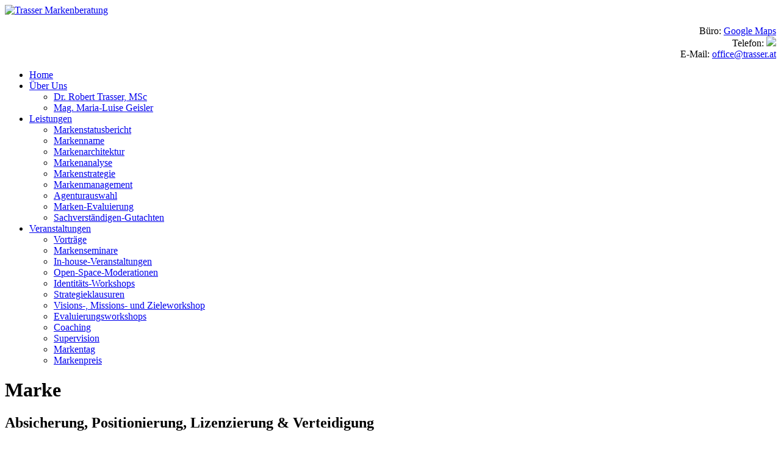

--- FILE ---
content_type: text/html; charset=utf-8
request_url: http://markenpreis.at/index.php?option=com_content&view=article&id=65%3Areferenzen&Itemid=83
body_size: 4594
content:
<!DOCTYPE html PUBLIC "-//W3C//DTD XHTML 1.0 Transitional//EN" "http://www.w3.org/TR/xhtml1/DTD/xhtml1-transitional.dtd">
<html xmlns="http://www.w3.org/1999/xhtml" xml:lang="en-gb" lang="en-gb" >
	<head>
		  <meta http-equiv="content-type" content="text/html; charset=utf-8" />
  <meta name="robots" content="index, follow" />
  <meta name="keywords" content="trasser.at, Markenberatung" />
  <meta name="title" content="Referenzen" />
  <meta name="author" content="" />
  <meta name="description" content="trasser.at" />
  <meta name="generator" content="Joomla! 1.5 - Open Source Content Management" />
  <title>Referenzen</title>
  <link href="/favicon.ico" rel="shortcut icon" type="image/x-icon" />
  <script type="text/javascript" src="/plugins/system/mtupgrade/mootools.js"></script>
  <script type="text/javascript" src="/media/system/js/caption.js"></script>

		<link rel="stylesheet" href="/templates/trasser/css/master.css" type="text/css" />
		<link rel="icon" type="image/png" href="/templates/trasser/favicon.png" />
		<link href='http://fonts.googleapis.com/css?family=Oxygen:400,300' rel='stylesheet' type='text/css'>
	</head>
	<body>
		<div id="container">
        <div id="logo">
        			<a href="/index.php">
					<img src="/templates/trasser/images/logo.png" alt="Trasser Markenberatung" style="border:0;" title="Alles zur Marke aus einer Hand!"/>
				</a>
        </div><!-- Logo -->
        <!--<div id="slogancontainer">
        			<a href="/index.php">
					<span id="slogan">Alles zur Marke aus einer Hand!</span>
					<br/>
					<span id="subslogan">Unabhängig. Nachhaltig. Wertorientiert.</span>
				</a>
        </div>n -->
			<div id="navigation">
	
				<p id="contact" align="right">B&uuml;ro: <a class="hover" href="http://maps.google.at/maps?hl=de&rlz=1T4GPTB_deAT288AT288&q=trasser%20markenberatung&um=1&ie=UTF-8&sa=N&tab=wl" target="_blank">Google Maps</a> <br/>Telefon: <img src="/images/telefon.png" /><br />
					E-Mail: <a href="mailto:office@trasser.at" class="hover">office@trasser.at</a></p>
				<ul class="menunavigation"><li class="item1"><a href="http://markenpreis.at/"><span>Home</span></a></li><li class="parent item53"><a href="/index.php?option=com_content&amp;view=article&amp;id=47&amp;Itemid=53"><span>Über Uns</span></a><ul><li class="item94"><a href="/index.php?option=com_content&amp;view=article&amp;id=100&amp;Itemid=94"><span>Dr. Robert Trasser, MSc</span></a></li><li class="item96"><a href="/index.php?option=com_content&amp;view=article&amp;id=102&amp;Itemid=96"><span>Mag. Maria-Luise Geisler</span></a></li></ul></li><li class="parent active item54"><a href="/index.php?option=com_content&amp;view=article&amp;id=66&amp;Itemid=54"><span>Leistungen</span></a><ul><li class="item61"><a href="/index.php?option=com_content&amp;view=article&amp;id=83&amp;Itemid=61"><span>Markenstatusbericht</span></a></li><li class="item80"><a href="/index.php?option=com_content&amp;view=article&amp;id=84&amp;Itemid=80"><span>Markenname</span></a></li><li class="item106"><a href="/index.php?option=com_content&amp;view=article&amp;id=109&amp;Itemid=106"><span>Markenarchitektur</span></a></li><li class="item81"><a href="/index.php?option=com_content&amp;view=article&amp;id=85&amp;Itemid=81"><span>Markenanalyse</span></a></li><li class="item82"><a href="/index.php?option=com_content&amp;view=article&amp;id=86&amp;Itemid=82"><span>Markenstrategie</span></a></li><li id="current" class="active item83"><a href="/index.php?option=com_content&amp;view=article&amp;id=87&amp;Itemid=83"><span>Markenmanagement</span></a></li><li class="item84"><a href="/index.php?option=com_content&amp;view=article&amp;id=88&amp;Itemid=84"><span>Agenturauswahl</span></a></li><li class="item85"><a href="/index.php?option=com_content&amp;view=article&amp;id=89&amp;Itemid=85"><span>Marken-Evaluierung</span></a></li><li class="item86"><a href="/index.php?option=com_content&amp;view=article&amp;id=90&amp;Itemid=86"><span>Sachverständigen-Gutachten</span></a></li></ul></li><li class="parent item73"><a href="/index.php?option=com_content&amp;view=article&amp;id=62&amp;Itemid=73"><span>Veranstaltungen</span></a><ul><li class="item74"><a href="/index.php?option=com_content&amp;view=article&amp;id=70&amp;Itemid=74"><span>Vorträge</span></a></li><li class="item76"><a href="/index.php?option=com_content&amp;view=article&amp;id=91&amp;Itemid=76"><span>Markenseminare</span></a></li><li class="item75"><a href="/index.php?option=com_content&amp;view=article&amp;id=92&amp;Itemid=75"><span>In-house-Veranstaltungen</span></a></li><li class="item87"><a href="/index.php?option=com_content&amp;view=article&amp;id=93&amp;Itemid=87"><span>Open-Space-Moderationen</span></a></li><li class="item88"><a href="/index.php?option=com_content&amp;view=article&amp;id=94&amp;Itemid=88"><span>Identitäts-Workshops</span></a></li><li class="item89"><a href="/index.php?option=com_content&amp;view=article&amp;id=95&amp;Itemid=89"><span>Strategieklausuren</span></a></li><li class="item90"><a href="/index.php?option=com_content&amp;view=article&amp;id=96&amp;Itemid=90"><span>Visions-, Missions- und Zieleworkshop</span></a></li><li class="item91"><a href="/index.php?option=com_content&amp;view=article&amp;id=97&amp;Itemid=91"><span>Evaluierungsworkshops</span></a></li><li class="item92"><a href="/index.php?option=com_content&amp;view=article&amp;id=98&amp;Itemid=92"><span>Coaching</span></a></li><li class="item93"><a href="/index.php?option=com_content&amp;view=article&amp;id=99&amp;Itemid=93"><span>Supervision</span></a></li><li class="item98"><a href="/index.php?option=com_content&amp;view=article&amp;id=73&amp;Itemid=98"><span>Markentag</span></a></li><li class="item99"><a href="/index.php?option=com_content&amp;view=article&amp;id=74&amp;Itemid=99"><span>Markenpreis</span></a></li></ul></li></ul>
			</div>
			<div id="wrapper">
			<div id="content">
				<div id="inner">
					<div id="bottom">
						<div id="right">
							<h1>Marke</h1>
<h2>Absicherung, Positionierung, Lizenzierung &amp; Verteidigung</h2>
<p><img src="/images/stories/marke.jpg" border="0" alt="Fachbuch Marke" title="Marke" align="left" /></p>
<p>Das unverzichtbare Werk für Unternehmer,<br />Geschäftsführer und Entscheider im Marketing<br /><a href="/index.php?option=com_content&amp;view=article&amp;id=64%3Amarke&amp;Itemid=83">Mehr</a></p>
<p> </p>
<hr />
<ul>
<li><strong><a href="/index.php?option=com_content&amp;view=article&amp;id=67%3Apublikationen&amp;Itemid=83">Publikationen</a></strong></li>
<li><strong><a href="/index.php?option=com_content&amp;view=article&amp;id=65%3Areferenzen&amp;Itemid=83">Referenzen</a></strong></li>
<li><strong><a href="/index.php?option=com_content&amp;view=article&amp;id=105%3Areferenzen&amp;Itemid=83">Presse</a></strong></li>
</ul>
<p><a href="/presse/09_07_19_FAZ_Ausgabe_19-07-09,_Der_Inlandsurlauber_neigt_nicht_zum_%C3%9Cberschwang.pdf" style="margin-left: 12px;">...FAZ</a></p>
<hr />
<p><a href="/index.php?option=com_content&amp;view=article&amp;id=90&amp;Itemid=86"> <img src="/images/sachverstaendigenlogo.png" border="0" alt="Sacheverständigen Logo" title="Sacheverständigen Logo" align="left" /></a></p>
						</div>
						<div id="left">
							
<table class="contentpaneopen">



<tr>
<td valign="top">
<h1>Referenzen</h1>
<table style="border-collapse: collapse; height: 622px;" border="0" cellspacing="0" cellpadding="0" width="682">
<tbody>
<tr style="height: 17.25pt;" height="23">
<td class="xl66" style="height: 17.25pt;" height="23">
<h2 style="padding-top:20px;"><span lang="DE-AT">Gebietskörperschaften</span></h2>
</td>
<td class="xl68" style="text-align: right; width: 40pt; height: 17.25pt;" width="40" height="23"> </td>
</tr>
<tr style="width: 300pt; height: 17.25pt;" width="300" height="21">
<td class="xl65" style="width: 300pt; height: 17.25pt;" width="300" height="21"><span lang="DE-AT">Tiroler Landesregierung</span></td>
<td class="xl68" style="text-align: right; width: 40pt; height: 17.25pt;" width="40" height="23">2006/07/12</td>
</tr>
<tr style="width: 300pt; height: 17.25pt;" width="300" height="21">
<td class="xl65" style="width: 300pt; height: 17.25pt;" width="300" height="21"><span lang="DE-AT">Oberösterreichische Landesregierung</span></td>
<td class="xl68" style="text-align: right; width: 40pt; height: 17.25pt;" width="40" height="23">2010</td>
</tr>
<tr style="width: 300pt; height: 17.25pt;" width="300" height="21">
<td class="xl65" style="width: 300pt; height: 17.25pt;" width="300" height="21"><span lang="DE-AT">Steiermärkische Landesregierung</span></td>
<td class="xl68" style="text-align: right; width: 40pt; height: 17.25pt;" width="40" height="23">2008</td>
</tr>
<tr style="width: 300pt; height: 17.25pt;" width="300" height="21">
<td class="xl65" style="width: 300pt; height: 17.25pt;" width="300" height="21"><span lang="DE-AT">Stadt Kufstein</span></td>
<td class="xl68" style="text-align: right; width: 40pt; height: 17.25pt;" width="40" height="23">2011-2012</td>
</tr>
<tr style="width: 300pt; height: 17.25pt;" width="300" height="21">
<td class="xl65" style="width: 300pt; height: 17.25pt;" width="300" height="21"><span lang="DE-AT">Stadt Hall</span></td>
<td class="xl68" style="text-align: right; width: 40pt; height: 17.25pt;" width="40" height="23">2011-2012</td>
</tr>
<tr style="width: 300pt; height: 17.25pt;" width="300" height="21">
<td class="xl65" style="width: 300pt; height: 17.25pt;" width="300" height="21"><span lang="DE-AT">Marktgemeinde Zirl</span></td>
<td class="xl68" style="text-align: right; width: 40pt; height: 17.25pt;" width="40" height="23">2011-2012</td>
</tr>
<tr style="width: 300pt; height: 17.25pt;" width="300" height="21">
<td class="xl65" style="width: 300pt; height: 17.25pt;" width="300" height="21"><span lang="DE-AT">BeteiligungsGmbH Bad Radkersburg</span></td>
<td class="xl68" style="text-align: right; width: 40pt; height: 17.25pt;" width="40" height="23">2012</td>
</tr>
<tr style="height: 17.25pt;" height="23">
<td class="xl66" style="height: 17.25pt;" height="23">
<h2 style="padding-top:20px;"><span lang="DE-AT">Destinationen / Destinationsmanagement Organisationen</span></h2>
</td>
<td class="xl68" style="text-align: right; width: 40pt; height: 17.25pt;" width="40" height="23"> </td>
</tr>
<tr style="width: 300pt; height: 17.25pt;" width="300" height="21">
<td class="xl65" style="width: 300pt; height: 17.25pt;" width="300" height="21"><span lang="DE-AT">Tirol Werbung GmbH</span></td>
<td class="xl68" style="text-align: right; width: 40pt; height: 17.25pt;" width="40" height="23">seit 1996</td>
</tr>
<tr style="width: 300pt; height: 17.25pt;" width="300" height="21">
<td class="xl65" style="width: 300pt; height: 17.25pt;" width="300" height="21"><span lang="DE-AT">Steirische Tourismus GmbH</span></td>
<td class="xl68" style="text-align: right; width: 40pt; height: 17.25pt;" width="40" height="23">seit 2004</td>
</tr>
<tr style="width: 300pt; height: 17.25pt;" width="300" height="21">
<td class="xl65" style="width: 300pt; height: 17.25pt;" width="300" height="21"><span lang="DE-AT">Oberösterreich Tourismus</span></td>
<td class="xl68" style="text-align: right; width: 40pt; height: 17.25pt;" width="40" height="23">seit 2010</td>
</tr>
<tr style="width: 300pt; height: 17.25pt;" width="300" height="21">
<td class="xl65" style="width: 300pt; height: 17.25pt;" width="300" height="21"><span lang="DE-AT">Schladming-Dachstein Marketing GmbH</span></td>
<td class="xl68" style="text-align: right; width: 40pt; height: 17.25pt;" width="40" height="23">seit 2005</td>
</tr>
<tr style="width: 300pt; height: 17.25pt;" width="300" height="21">
<td class="xl65" style="width: 300pt; height: 17.25pt;" width="300" height="21"><span lang="DE-AT">Ötztal Tourismus GmbH</span></td>
<td class="xl68" style="text-align: right; width: 40pt; height: 17.25pt;" width="40" height="23">seit 2007</td>
</tr>
<tr style="width: 300pt; height: 17.25pt;" width="300" height="21">
<td class="xl65" style="width: 300pt; height: 17.25pt;" width="300" height="21"><span lang="DE-AT">Arlberg Marketing GmbH</span></td>
<td class="xl68" style="text-align: right; width: 40pt; height: 17.25pt;" width="40" height="23">seit 2007</td>
</tr>
<tr style="width: 300pt; height: 17.25pt;" width="300" height="21">
<td class="xl65" style="width: 300pt; height: 17.25pt;" width="300" height="21"><span lang="DE-AT">Tourismusverband Mayrhofen/Hippach</span></td>
<td class="xl68" style="text-align: right; width: 40pt; height: 17.25pt;" width="40" height="23">seit 2007</td>
</tr>
<tr style="width: 300pt; height: 17.25pt;" width="300" height="21">
<td class="xl65" style="width: 300pt; height: 17.25pt;" width="300" height="21"><span lang="EN-US">Tourismusverband Ferienland Kufstein</span></td>
<td class="xl68" style="text-align: right; width: 40pt; height: 17.25pt;" width="40" height="23">seit 2010</td>
</tr>
<tr style="width: 300pt; height: 17.25pt;" width="300" height="21">
<td class="xl65" style="width: 300pt; height: 17.25pt;" width="300" height="21"><span lang="EN-US">TRV Hochsteiermark</span></td>
<td class="xl68" style="text-align: right; width: 40pt; height: 17.25pt;" width="40" height="23">seit 2011</td>
</tr>
<tr style="width: 300pt; height: 17.25pt;" width="300" height="21">
<td class="xl65" style="width: 300pt; height: 17.25pt;" width="300" height="21"><span lang="EN-US">Tourismusverband Wilder Kaiser</span></td>
<td class="xl68" style="text-align: right; width: 40pt; height: 17.25pt;" width="40" height="23">seit 2011</td>
</tr>
<tr style="width: 300pt; height: 17.25pt;" width="300" height="21">
<td class="xl65" style="width: 300pt; height: 17.25pt;" width="300" height="21"><span lang="EN-US">Wagrain-Kleinarl Tourismus</span></td>
<td class="xl68" style="text-align: right; width: 40pt; height: 17.25pt;" width="40" height="23">2011-2012</td>
</tr>
<tr style="width: 300pt; height: 17.25pt;" width="300" height="21">
<td class="xl65" style="width: 300pt; height: 17.25pt;" width="300" height="21"><span lang="DE-AT">Zillertal Tourismus GmbH</span></td>
<td class="xl68" style="text-align: right; width: 40pt; height: 17.25pt;" width="40" height="23">2005/07/12</td>
</tr>
<tr style="width: 300pt; height: 17.25pt;" width="300" height="21">
<td class="xl65" style="width: 300pt; height: 17.25pt;" width="300" height="21"><span lang="DE-AT">Tourismusverband Bad Ischl</span></td>
<td class="xl68" style="text-align: right; width: 40pt; height: 17.25pt;" width="40" height="23">2010-2011</td>
</tr>
<tr style="width: 300pt; height: 17.25pt;" width="300" height="21">
<td class="xl65" style="width: 300pt; height: 17.25pt;" width="300" height="21"><span lang="DE-AT">Tourismusverband Hall-Wattens</span></td>
<td class="xl68" style="text-align: right; width: 40pt; height: 17.25pt;" width="40" height="23">2009-2011</td>
</tr>
<tr style="width: 300pt; height: 17.25pt;" width="300" height="21">
<td class="xl65" style="width: 300pt; height: 17.25pt;" width="300" height="21"><span lang="DE-AT">Tourismusverband Pillerseetal</span></td>
<td class="xl68" style="text-align: right; width: 40pt; height: 17.25pt;" width="40" height="23">2009-2011</td>
</tr>
<tr style="width: 300pt; height: 17.25pt;" width="300" height="21">
<td class="xl65" style="width: 300pt; height: 17.25pt;" width="300" height="21"><span lang="DE-AT">Tourismusverband Mieminger Plateau</span></td>
<td class="xl68" style="text-align: right; width: 40pt; height: 17.25pt;" width="40" height="23">2007-2010</td>
</tr>
<tr style="width: 300pt; height: 17.25pt;" width="300" height="21">
<td class="xl65" style="width: 300pt; height: 17.25pt;" width="300" height="21"><span lang="EN-US">Steirisches Thermenland</span></td>
<td class="xl68" style="text-align: right; width: 40pt; height: 17.25pt;" width="40" height="23">2010</td>
</tr>
<tr style="width: 300pt; height: 17.25pt;" width="300" height="21">
<td class="xl65" style="width: 300pt; height: 17.25pt;" width="300" height="21"><span lang="DE-AT">Lech-Zürs Tourismus GmbH</span></td>
<td class="xl68" style="text-align: right; width: 40pt; height: 17.25pt;" width="40" height="23">2010</td>
</tr>
<tr style="width: 300pt; height: 17.25pt;" width="300" height="21">
<td class="xl65" style="width: 300pt; height: 17.25pt;" width="300" height="21"><span lang="DE-AT">Tourismusgemeinschaft Inn-Salzach e. V.</span></td>
<td class="xl68" style="text-align: right; width: 40pt; height: 17.25pt;" width="40" height="23">2010</td>
</tr>
<tr style="width: 300pt; height: 17.25pt;" width="300" height="21">
<td class="xl65" style="width: 300pt; height: 17.25pt;" width="300" height="21"><span lang="DE-AT">Tourismusverband Reutte</span></td>
<td class="xl68" style="text-align: right; width: 40pt; height: 17.25pt;" width="40" height="23">2009</td>
</tr>
<tr style="width: 300pt; height: 17.25pt;" width="300" height="21">
<td class="xl65" style="width: 300pt; height: 17.25pt;" width="300" height="21"><span lang="DE-AT">Tölzerland Tourismus, Landkreis Bad Tölz-Wolfratshausen</span></td>
<td class="xl68" style="text-align: right; width: 40pt; height: 17.25pt;" width="40" height="23">2009</td>
</tr>
<tr style="width: 300pt; height: 17.25pt;" width="300" height="21">
<td class="xl65" style="width: 300pt; height: 17.25pt;" width="300" height="21"><span lang="DE-AT">Chiemsee / Rosenheimerland, Landkreis Rosenheim</span></td>
<td class="xl68" style="text-align: right; width: 40pt; height: 17.25pt;" width="40" height="23">2009</td>
</tr>
<tr style="width: 300pt; height: 17.25pt;" width="300" height="21">
<td class="xl65" style="width: 300pt; height: 17.25pt;" width="300" height="21"><span lang="DE-AT">Tourismusverband Velden</span></td>
<td class="xl68" style="text-align: right; width: 40pt; height: 17.25pt;" width="40" height="23">2009</td>
</tr>
<tr style="width: 300pt; height: 17.25pt;" width="300" height="21">
<td class="xl65" style="width: 300pt; height: 17.25pt;" width="300" height="21"><span lang="DE-AT">Chiemgau Tourismus e.V., Landkreis Traunstein</span></td>
<td class="xl68" style="text-align: right; width: 40pt; height: 17.25pt;" width="40" height="23">2008-2009</td>
</tr>
<tr style="width: 300pt; height: 17.25pt;" width="300" height="21">
<td class="xl65" style="width: 300pt; height: 17.25pt;" width="300" height="21"><span lang="DE-AT">Tourismusverband Wildschönau</span></td>
<td class="xl68" style="text-align: right; width: 40pt; height: 17.25pt;" width="40" height="23">2008-2009</td>
</tr>
<tr style="width: 300pt; height: 17.25pt;" width="300" height="21">
<td class="xl65" style="width: 300pt; height: 17.25pt;" width="300" height="21"><span lang="DE-AT">Tourismusverband Warth-Schröcken</span></td>
<td class="xl68" style="text-align: right; width: 40pt; height: 17.25pt;" width="40" height="23">2008-2009</td>
</tr>
<tr style="width: 300pt; height: 17.25pt;" width="300" height="21">
<td class="xl65" style="width: 300pt; height: 17.25pt;" width="300" height="21"><span lang="DE-AT">Tourismusverband Alpbachtal &amp; Tiroler Seenland</span></td>
<td class="xl68" style="text-align: right; width: 40pt; height: 17.25pt;" width="40" height="23">2006</td>
</tr>
<tr style="width: 300pt; height: 17.25pt;" width="300" height="21">
<td class="xl65" style="width: 300pt; height: 17.25pt;" width="300" height="21"><span lang="DE-AT">Tourismusverband Olympiaregion Seefeld</span></td>
<td class="xl68" style="text-align: right; width: 40pt; height: 17.25pt;" width="40" height="23">2004</td>
</tr>
<tr style="width: 300pt; height: 17.25pt;" width="300" height="21">
<td class="xl65" style="width: 300pt; height: 17.25pt;" width="300" height="21"><span lang="DE-AT">Tourismusverband Silberregion Karwendel<span> </span></span></td>
<td class="xl68" style="text-align: right; width: 40pt; height: 17.25pt;" width="40" height="23">2003</td>
</tr>
<tr style="height: 17.25pt;" height="23">
<td class="xl66" style="height: 17.25pt;" height="23">
<h2 style="padding-top:20px;"><span lang="DE-AT">Marketing-Kooperationen</span></h2>
</td>
<td class="xl68" style="text-align: right; width: 40pt; height: 17.25pt;" width="40" height="23"> </td>
</tr>
<tr style="width: 300pt; height: 17.25pt;" width="300" height="21">
<td class="xl65" style="width: 300pt; height: 17.25pt;" width="300" height="21"><span lang="EN-US">Tirol Marketing Service GmbH</span></td>
<td class="xl68" style="text-align: right; width: 40pt; height: 17.25pt;" width="40" height="23">2008-2010</td>
</tr>
<tr style="width: 300pt; height: 17.25pt;" width="300" height="21">
<td class="xl65" style="width: 300pt; height: 17.25pt;" width="300" height="21"><span lang="DE-AT">Verein Lechweg</span></td>
<td class="xl68" style="text-align: right; width: 40pt; height: 17.25pt;" width="40" height="23">2012</td>
</tr>
<tr style="width: 300pt; height: 17.25pt;" width="300" height="21">
<td class="xl65" style="width: 300pt; height: 17.25pt;" width="300" height="21"><span lang="DE-AT">Privatvermieter Verband Tirol</span></td>
<td class="xl68" style="text-align: right; width: 40pt; height: 17.25pt;" width="40" height="23">2011-2012</td>
</tr>
<tr style="width: 300pt; height: 17.25pt;" width="300" height="21">
<td class="xl65" style="width: 300pt; height: 17.25pt;" width="300" height="21"><span lang="DE-AT">Marketingkooperation Tiroler Naturparke &amp; Nationalpark Hohe Tauern</span></td>
<td class="xl68" style="text-align: right; width: 40pt; height: 17.25pt;" width="40" height="23">seit 2010</td>
</tr>
<tr style="width: 300pt; height: 17.25pt;" width="300" height="21">
<td class="xl65" style="width: 300pt; height: 17.25pt;" width="300" height="21"><span lang="DE-AT">ARGE Hochsölden</span></td>
<td class="xl68" style="text-align: right; width: 40pt; height: 17.25pt;" width="40" height="23">seit 2009</td>
</tr>
<tr style="width: 300pt; height: 17.25pt;" width="300" height="21">
<td class="xl65" style="width: 300pt; height: 17.25pt;" width="300" height="21"><span lang="DE-AT">Marketingkooperation Naturparkregion Tiroler Lech</span></td>
<td class="xl68" style="text-align: right; width: 40pt; height: 17.25pt;" width="40" height="23">seit 2009</td>
</tr>
<tr style="width: 300pt; height: 17.25pt;" width="300" height="21">
<td class="xl65" style="width: 300pt; height: 17.25pt;" width="300" height="21"><span lang="DE-AT">Marketingkooperation "Ski AMADÉ"</span></td>
<td class="xl68" style="text-align: right; width: 40pt; height: 17.25pt;" width="40" height="23">seit 2008</td>
</tr>
<tr style="width: 300pt; height: 17.25pt;" width="300" height="21">
<td class="xl65" style="width: 300pt; height: 17.25pt;" width="300" height="21"><span lang="EN-US">Marketingkooperation "Leading Golf Courses Austria"</span></td>
<td class="xl68" style="text-align: right; width: 40pt; height: 17.25pt;" width="40" height="23">2008-2010</td>
</tr>
<tr style="width: 300pt; height: 17.25pt;" width="300" height="21">
<td class="xl65" style="width: 300pt; height: 17.25pt;" width="300" height="21"><span lang="DE-AT">Marketingkooperation "Alpine Gastgeber"</span></td>
<td class="xl68" style="text-align: right; width: 40pt; height: 17.25pt;" width="40" height="23">2008-2010</td>
</tr>
<tr style="width: 300pt; height: 17.25pt;" width="300" height="21">
<td class="xl65" style="width: 300pt; height: 17.25pt;" width="300" height="21"><span lang="DE-AT">Marketingkooperation "Hikesociety"</span></td>
<td class="xl68" style="text-align: right; width: 40pt; height: 17.25pt;" width="40" height="23">2009</td>
</tr>
<tr style="width: 300pt; height: 17.25pt;" width="300" height="21">
<td class="xl65" style="width: 300pt; height: 17.25pt;" width="300" height="21"><span lang="EN-US">Marketingkooperation "Best Wellness Hotels Austria"</span></td>
<td class="xl68" style="text-align: right; width: 40pt; height: 17.25pt;" width="40" height="23">2008-2009</td>
</tr>
<tr style="width: 300pt; height: 17.25pt;" width="300" height="21">
<td class="xl65" style="width: 300pt; height: 17.25pt;" width="300" height="21"><span lang="DE-AT">Marketingkooperation "Mit Tiroler Herzblut"</span></td>
<td class="xl68" style="text-align: right; width: 40pt; height: 17.25pt;" width="40" height="23">2008</td>
</tr>
<tr style="width: 300pt; height: 17.25pt;" width="300" height="21">
<td class="xl65" style="width: 300pt; height: 17.25pt;" width="300" height="21"><span lang="EN-US">Marketingkooperation "5 Tiroler Gletscher"</span></td>
<td class="xl68" style="text-align: right; width: 40pt; height: 17.25pt;" width="40" height="23">2006-2007</td>
</tr>
<tr style="width: 300pt; height: 17.25pt;" width="300" height="21">
<td class="xl65" style="width: 300pt; height: 17.25pt;" width="300" height="21"><span lang="EN-US">ARGE "Alpine Wellness"</span></td>
<td class="xl68" style="text-align: right; width: 40pt; height: 17.25pt;" width="40" height="23">2002-2003</td>
</tr>
<tr style="width: 300pt; height: 17.25pt;" width="300" height="21">
<td class="xl65" style="width: 300pt; height: 17.25pt;" width="300" height="21"><span lang="EN-US">Marketingkooperation "Biohotels Austria"</span></td>
<td class="xl68" style="text-align: right; width: 40pt; height: 17.25pt;" width="40" height="23">2001</td>
</tr>
<tr style="width: 300pt; height: 17.25pt;" width="300" height="21">
<td class="xl65" style="width: 300pt; height: 17.25pt;" width="300" height="21"><span lang="EN-US">Marketingkooperation "Family Tirol"</span></td>
<td class="xl68" style="text-align: right; width: 40pt; height: 17.25pt;" width="40" height="23">2000</td>
</tr>
<tr style="height: 17.25pt;" height="23">
<td class="xl66" style="height: 17.25pt;" height="23">
<h2 style="padding-top:20px;"><span lang="DE-AT">Leistungsträger/Betriebe</span></h2>
</td>
<td class="xl68" style="text-align: right; width: 40pt; height: 17.25pt;" width="40" height="23"> </td>
</tr>
<tr style="width: 300pt; height: 17.25pt;" width="300" height="21">
<td class="xl65" style="width: 300pt; height: 17.25pt;" width="300" height="21"><span lang="DE-AT">Aqua Dome Längenfeld</span></td>
<td class="xl68" style="text-align: right; width: 40pt; height: 17.25pt;" width="40" height="23">2012</td>
</tr>
<tr style="width: 300pt; height: 17.25pt;" width="300" height="21">
<td class="xl65" style="width: 300pt; height: 17.25pt;" width="300" height="21"><span lang="DE-AT">Alpenresort Schwarz</span></td>
<td class="xl68" style="text-align: right; width: 40pt; height: 17.25pt;" width="40" height="23">2009-2011</td>
</tr>
<tr style="width: 300pt; height: 17.25pt;" width="300" height="21">
<td class="xl65" style="width: 300pt; height: 17.25pt;" width="300" height="21"><span lang="DE-AT">GEISLER´S Hotel Rinn</span></td>
<td class="xl68" style="text-align: right; width: 40pt; height: 17.25pt;" width="40" height="23">seit 2008</td>
</tr>
<tr style="width: 300pt; height: 17.25pt;" width="300" height="21">
<td class="xl65" style="width: 300pt; height: 17.25pt;" width="300" height="21"><span lang="DE-AT">Ferienhotel Geisler Tulfes</span></td>
<td class="xl68" style="text-align: right; width: 40pt; height: 17.25pt;" width="40" height="23">seit 1996</td>
</tr>
<tr style="width: 300pt; height: 17.25pt;" width="300" height="21">
<td class="xl65" style="width: 300pt; height: 17.25pt;" width="300" height="21"><span lang="DE-AT">Bergbahnen Hauser-Kaibling</span></td>
<td class="xl68" style="text-align: right; width: 40pt; height: 17.25pt;" width="40" height="23">2011</td>
</tr>
<tr style="width: 300pt; height: 17.25pt;" width="300" height="21">
<td class="xl65" style="width: 300pt; height: 17.25pt;" width="300" height="21"><span lang="DE-AT">Innsbrucker Nordkettenbahnen Betriebs GmbH</span></td>
<td class="xl68" style="text-align: right; width: 40pt; height: 17.25pt;" width="40" height="23">2009-2010</td>
</tr>
<tr style="width: 300pt; height: 17.25pt;" width="300" height="21">
<td class="xl67" style="width: 300pt; height: 17.25pt;" width="300" height="21"><span lang="DE-AT">Sporthotel Stock</span></td>
<td class="xl68" style="text-align: right; width: 40pt; height: 17.25pt;" width="40" height="23">2008</td>
</tr>
<tr style="width: 300pt; height: 17.25pt;" width="300" height="21">
<td class="xl65" style="width: 300pt; height: 17.25pt;" width="300" height="21"><span lang="DE-AT">Parkhotel Igls<span> </span></span></td>
<td class="xl68" style="text-align: right; width: 40pt; height: 17.25pt;" width="40" height="23">2005</td>
</tr>
<tr style="height: 17.25pt;" height="23">
<td class="xl66" style="height: 17.25pt;" height="23">
<h2 style="padding-top:20px;"><span lang="DE-AT">Nicht-touristische Projekte</span></h2>
</td>
<td class="xl68" style="text-align: right; width: 40pt; height: 17.25pt;" width="40" height="23"> </td>
</tr>
<tr style="width: 300pt; height: 17.25pt;" width="300" height="21">
<td class="xl65" style="width: 300pt; height: 17.25pt;" width="300" height="21"><span lang="DE-AT">Fink’s Moden GmbH</span></td>
<td class="xl68" style="text-align: right; width: 40pt; height: 17.25pt;" width="40" height="23">seit 2010</td>
</tr>
<tr style="width: 300pt; height: 17.25pt;" width="300" height="21">
<td class="xl65" style="width: 300pt; height: 17.25pt;" width="300" height="21"><span lang="DE-AT">Freihand GmbH Versicherungsbüro, Innsbruck</span></td>
<td class="xl68" style="text-align: right; width: 40pt; height: 17.25pt;" width="40" height="23">seit 2009</td>
</tr>
<tr style="width: 300pt; height: 17.25pt;" width="300" height="21">
<td class="xl65" style="width: 300pt; height: 17.25pt;" width="300" height="21"><span lang="EN-US">Austria Press Agency Mediawatch GmbH</span></td>
<td class="xl68" style="text-align: right; width: 40pt; height: 17.25pt;" width="40" height="23">seit 2009</td>
</tr>
<tr style="width: 300pt; height: 17.25pt;" width="300" height="21">
<td class="xl65" style="width: 300pt; height: 17.25pt;" width="300" height="21"><span lang="DE-AT">KNEISSL Holding Wien/Kufstein</span></td>
<td class="xl68" style="text-align: right; width: 40pt; height: 17.25pt;" width="40" height="23">seit 2007</td>
</tr>
<tr style="width: 300pt; height: 17.25pt;" width="300" height="21">
<td class="xl65" style="width: 300pt; height: 17.25pt;" width="300" height="21"><span lang="DE-AT">Standortagentur Tirol</span></td>
<td class="xl68" style="text-align: right; width: 40pt; height: 17.25pt;" width="40" height="23">2011</td>
</tr>
<tr style="width: 300pt; height: 17.25pt;" width="300" height="21">
<td class="xl65" style="width: 300pt; height: 17.25pt;" width="300" height="21"><span lang="DE-AT">Wiener Bezirkszeitung</span></td>
<td class="xl68" style="text-align: right; width: 40pt; height: 17.25pt;" width="40" height="23">2006-2009</td>
</tr>
<tr style="width: 300pt; height: 17.25pt;" width="300" height="21">
<td class="xl65" style="width: 300pt; height: 17.25pt;" width="300" height="21"><span lang="DE-AT">EMCO-Test Prüfmaschinen GmbH</span></td>
<td class="xl68" style="text-align: right; width: 40pt; height: 17.25pt;" width="40" height="23">2008</td>
</tr>
<tr style="width: 300pt; height: 17.25pt;" width="300" height="21">
<td class="xl65" style="width: 300pt; height: 17.25pt;" width="300" height="21"><span lang="DE-AT">Murexin Baustoff AG</span></td>
<td class="xl68" style="text-align: right; width: 40pt; height: 17.25pt;" width="40" height="23">2007</td>
</tr>
<tr style="width: 300pt; height: 17.25pt;" width="300" height="21">
<td class="xl65" style="width: 300pt; height: 17.25pt;" width="300" height="21"><span lang="EN-US">Tirol Shop by mtm markenmanagement GmbH</span></td>
<td class="xl68" style="text-align: right; width: 40pt; height: 17.25pt;" width="40" height="23">2001-2006</td>
</tr>
<tr style="width: 300pt; height: 17.25pt;" width="300" height="21">
<td class="xl65" style="width: 300pt; height: 17.25pt;" width="300" height="21"><span lang="EN-US">Agrarmarketing Tirol</span></td>
<td class="xl68" style="text-align: right; width: 40pt; height: 17.25pt;" width="40" height="23">1998 und 2005</td>
</tr>
<tr style="width: 300pt; height: 17.25pt;" width="300" height="21">
<td class="xl65" style="width: 300pt; height: 17.25pt;" width="300" height="21"><span lang="DE-AT">Print Verlag GmbH – Österreichische Bezirksblätter</span></td>
<td class="xl68" style="text-align: right; width: 40pt; height: 17.25pt;" width="40" height="23">2004</td>
</tr>
<tr style="width: 300pt; height: 17.25pt;" width="300" height="21">
<td class="xl65" style="width: 300pt; height: 17.25pt;" width="300" height="21"><span lang="DE-AT">Laufwerkstatt® </span></td>
<td class="xl68" style="text-align: right; width: 40pt; height: 17.25pt;" width="40" height="23">2004</td>
</tr>
<tr style="width: 300pt; height: 17.25pt;" width="300" height="21">
<td class="xl65" style="width: 300pt; height: 17.25pt;" width="300" height="21"><span lang="DE-AT">ECHO Verlag GmbH </span></td>
<td class="xl68" style="text-align: right; width: 40pt; height: 17.25pt;" width="40" height="23">2003</td>
</tr>
<tr style="width: 300pt; height: 17.25pt;" width="300" height="21">
<td class="xl65" style="width: 300pt; height: 17.25pt;" width="300" height="21"><span lang="DE-AT">nht – Neue Heimat Tirol </span></td>
<td class="xl68" style="text-align: right; width: 40pt; height: 17.25pt;" width="40" height="23">2002</td>
</tr>
<tr style="width: 300pt; height: 17.25pt;" width="300" height="21">
<td class="xl65" style="width: 300pt; height: 17.25pt;" width="300" height="21"><span lang="DE-AT">AlpNet </span></td>
<td class="xl68" style="text-align: right; width: 40pt; height: 17.25pt;" width="40" height="23">2001</td>
</tr>
<tr style="width: 300pt; height: 17.25pt;" width="300" height="21">
<td class="xl65" style="width: 300pt; height: 17.25pt;" width="300" height="21"><span lang="DE-AT">Cine Tirol Filmförderungsfonds</span></td>
<td class="xl68" style="text-align: right; width: 40pt; height: 17.25pt;" width="40" height="23">1997</td>
</tr>
<tr style="height: 17.25pt;" height="23">
<td class="xl66" style="height: 17.25pt;" height="23">
<h2 style="padding-top:20px;"><span lang="DE-AT">Lehrtätigkeit/Seminare/Vorträge</span></h2>
</td>
<td> </td>
</tr>
<tr style="width: 300pt; height: 17.25pt;" width="300" height="21">
<td class="xl65" style="width: 300pt; height: 17.25pt;" width="300" height="21"><span lang="DE-AT">MCI – Management Center Innsbruck</span></td>
<td> </td>
</tr>
<tr style="width: 300pt; height: 17.25pt;" width="300" height="21">
<td class="xl65" style="width: 300pt; height: 17.25pt;" width="300" height="21"><span lang="DE-AT">Universität Innsbruck</span></td>
<td> </td>
</tr>
<tr style="width: 300pt; height: 17.25pt;" width="300" height="21">
<td class="xl65" style="width: 300pt; height: 17.25pt;" width="300" height="21"><span lang="DE-AT">Fachhochschule Salzburg</span></td>
<td> </td>
</tr>
<tr style="width: 300pt; height: 17.25pt;" width="300" height="21">
<td class="xl65" style="width: 300pt; height: 17.25pt;" width="300" height="21"><span lang="DE-AT">Pädagogische Hochschule Tirol</span></td>
<td> </td>
</tr>
<tr style="width: 300pt; height: 17.25pt;" width="300" height="21">
<td class="xl65" style="width: 300pt; height: 17.25pt;" width="300" height="21"><span lang="DE-AT">International Chamber of Commerce Wien</span></td>
<td> </td>
</tr>
<tr style="width: 300pt; height: 17.25pt;" width="300" height="21">
<td class="xl65" style="width: 300pt; height: 17.25pt;" width="300" height="21"><span lang="DE-AT">Wirtschaftskammer Tirol</span></td>
<td> </td>
</tr>
<tr style="width: 300pt; height: 17.25pt;" width="300" height="21">
<td class="xl65" style="width: 300pt; height: 17.25pt;" width="300" height="21"><span lang="DE-AT">Österreich Werbung Wien</span></td>
<td> </td>
</tr>
<tr style="width: 300pt; height: 17.25pt;" width="300" height="21">
<td class="xl65" style="width: 300pt; height: 17.25pt;" width="300" height="21"><span lang="DE-AT">Zillertaler Tourismusschule</span></td>
<td> </td>
</tr>
</tbody>
</table></td>
</tr>

</table>
<span class="article_separator">&nbsp;</span>

						</div>
					</div>
				</div>
			</div>
			<div id="footer">
				<ul class="menufooter"><li class="item58"><a href="/index.php?option=com_content&amp;view=article&amp;id=49&amp;Itemid=58"><span>Impressum</span></a></li></ul>
			</div>
			</div>
		</div>
<!-- Google Analytics -->
<script type="text/javascript">

 

  var _gaq = _gaq || [];

  _gaq.push(['_setAccount', 'UA-22202730-1']);

  _gaq.push(['_trackPageview']);

 

  (function() {

    var ga = document.createElement('script'); ga.type = 'text/javascript'; ga.async = true;

    ga.src = ('https:' == document.location.protocol ? 'https://ssl' : 'http://www') + '.google-analytics.com/ga.js';

    var s = document.getElementsByTagName('script')[0]; s.parentNode.insertBefore(ga, s);

  })();

 

</script>
	</body>
</html>